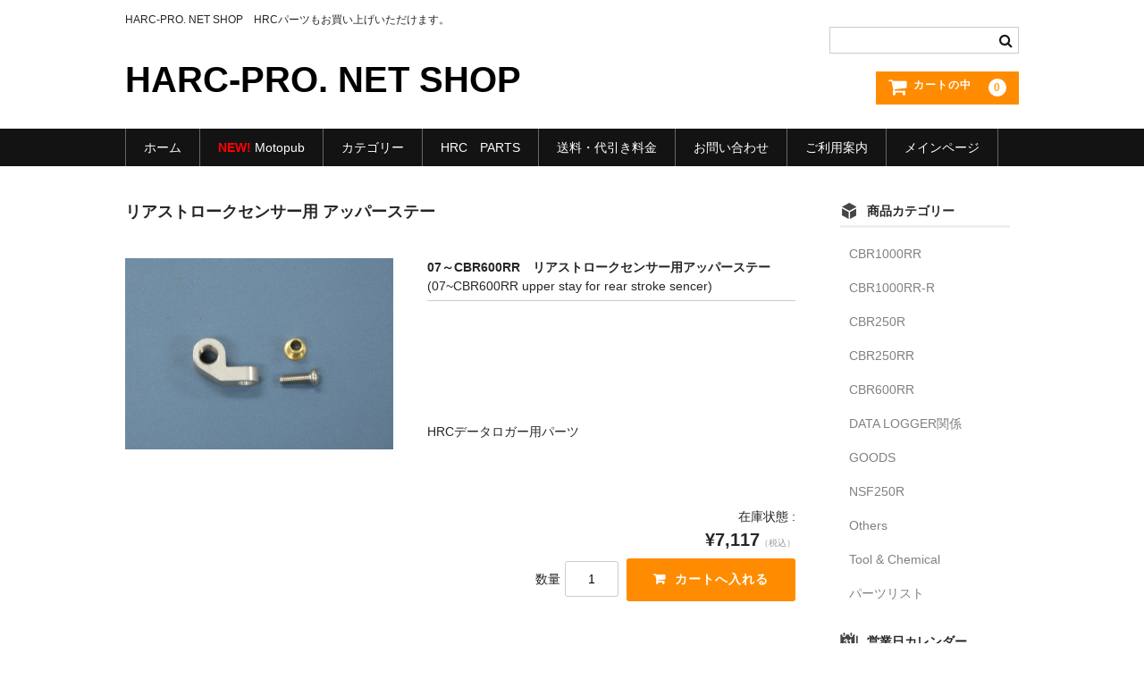

--- FILE ---
content_type: text/html; charset=UTF-8
request_url: https://harc-pro.com/shop/2011/07/23/09ssr-up/
body_size: 47876
content:
<!DOCTYPE html>
<html dir="ltr" lang="ja" prefix="og: https://ogp.me/ns#">

<head>
	<meta charset="UTF-8" />
	<meta name="viewport" content="width=device-width, user-scalable=no">
	<meta name="format-detection" content="telephone=no"/>

	<title>リアストロークセンサー用 アッパーステー | HARC-PRO. NET SHOP</title>

		<!-- All in One SEO 4.9.3 - aioseo.com -->
	<meta name="robots" content="max-image-preview:large" />
	<meta name="author" content="nagasaka@work-up.net"/>
	<link rel="canonical" href="https://harc-pro.com/shop/2011/07/23/09ssr-up/" />
	<meta name="generator" content="All in One SEO (AIOSEO) 4.9.3" />
		<meta property="og:locale" content="ja_JP" />
		<meta property="og:site_name" content="HARC-PRO.  NET SHOP | HARC-PRO. NET SHOP　HRCパーツもお買い上げいただけます。" />
		<meta property="og:type" content="article" />
		<meta property="og:title" content="リアストロークセンサー用 アッパーステー | HARC-PRO. NET SHOP" />
		<meta property="og:url" content="https://harc-pro.com/shop/2011/07/23/09ssr-up/" />
		<meta property="article:published_time" content="2011-07-23T12:12:50+00:00" />
		<meta property="article:modified_time" content="2021-07-14T02:55:05+00:00" />
		<meta name="twitter:card" content="summary" />
		<meta name="twitter:title" content="リアストロークセンサー用 アッパーステー | HARC-PRO. NET SHOP" />
		<script type="application/ld+json" class="aioseo-schema">
			{"@context":"https:\/\/schema.org","@graph":[{"@type":"Article","@id":"https:\/\/harc-pro.com\/shop\/2011\/07\/23\/09ssr-up\/#article","name":"\u30ea\u30a2\u30b9\u30c8\u30ed\u30fc\u30af\u30bb\u30f3\u30b5\u30fc\u7528 \u30a2\u30c3\u30d1\u30fc\u30b9\u30c6\u30fc | HARC-PRO. NET SHOP","headline":"\u30ea\u30a2\u30b9\u30c8\u30ed\u30fc\u30af\u30bb\u30f3\u30b5\u30fc\u7528 \u30a2\u30c3\u30d1\u30fc\u30b9\u30c6\u30fc","author":{"@id":"https:\/\/harc-pro.com\/shop\/author\/nagasakawork-up-net\/#author"},"publisher":{"@id":"https:\/\/harc-pro.com\/shop\/#organization"},"datePublished":"2011-07-23T12:12:50+09:00","dateModified":"2021-07-14T11:55:05+09:00","inLanguage":"ja","mainEntityOfPage":{"@id":"https:\/\/harc-pro.com\/shop\/2011\/07\/23\/09ssr-up\/#webpage"},"isPartOf":{"@id":"https:\/\/harc-pro.com\/shop\/2011\/07\/23\/09ssr-up\/#webpage"},"articleSection":"CBR600RR, DATA LOGGER\u95a2\u4fc2, \u5546\u54c1, \u5546\u54c1\u30b8\u30e3\u30f3\u30eb"},{"@type":"BreadcrumbList","@id":"https:\/\/harc-pro.com\/shop\/2011\/07\/23\/09ssr-up\/#breadcrumblist","itemListElement":[{"@type":"ListItem","@id":"https:\/\/harc-pro.com\/shop#listItem","position":1,"name":"\u30db\u30fc\u30e0","item":"https:\/\/harc-pro.com\/shop","nextItem":{"@type":"ListItem","@id":"https:\/\/harc-pro.com\/shop\/category\/item\/#listItem","name":"\u5546\u54c1"}},{"@type":"ListItem","@id":"https:\/\/harc-pro.com\/shop\/category\/item\/#listItem","position":2,"name":"\u5546\u54c1","item":"https:\/\/harc-pro.com\/shop\/category\/item\/","nextItem":{"@type":"ListItem","@id":"https:\/\/harc-pro.com\/shop\/category\/item\/itemgenre\/#listItem","name":"\u5546\u54c1\u30b8\u30e3\u30f3\u30eb"},"previousItem":{"@type":"ListItem","@id":"https:\/\/harc-pro.com\/shop#listItem","name":"\u30db\u30fc\u30e0"}},{"@type":"ListItem","@id":"https:\/\/harc-pro.com\/shop\/category\/item\/itemgenre\/#listItem","position":3,"name":"\u5546\u54c1\u30b8\u30e3\u30f3\u30eb","item":"https:\/\/harc-pro.com\/shop\/category\/item\/itemgenre\/","nextItem":{"@type":"ListItem","@id":"https:\/\/harc-pro.com\/shop\/category\/item\/itemgenre\/cbr600rr\/#listItem","name":"CBR600RR"},"previousItem":{"@type":"ListItem","@id":"https:\/\/harc-pro.com\/shop\/category\/item\/#listItem","name":"\u5546\u54c1"}},{"@type":"ListItem","@id":"https:\/\/harc-pro.com\/shop\/category\/item\/itemgenre\/cbr600rr\/#listItem","position":4,"name":"CBR600RR","item":"https:\/\/harc-pro.com\/shop\/category\/item\/itemgenre\/cbr600rr\/","nextItem":{"@type":"ListItem","@id":"https:\/\/harc-pro.com\/shop\/2011\/07\/23\/09ssr-up\/#listItem","name":"\u30ea\u30a2\u30b9\u30c8\u30ed\u30fc\u30af\u30bb\u30f3\u30b5\u30fc\u7528 \u30a2\u30c3\u30d1\u30fc\u30b9\u30c6\u30fc"},"previousItem":{"@type":"ListItem","@id":"https:\/\/harc-pro.com\/shop\/category\/item\/itemgenre\/#listItem","name":"\u5546\u54c1\u30b8\u30e3\u30f3\u30eb"}},{"@type":"ListItem","@id":"https:\/\/harc-pro.com\/shop\/2011\/07\/23\/09ssr-up\/#listItem","position":5,"name":"\u30ea\u30a2\u30b9\u30c8\u30ed\u30fc\u30af\u30bb\u30f3\u30b5\u30fc\u7528 \u30a2\u30c3\u30d1\u30fc\u30b9\u30c6\u30fc","previousItem":{"@type":"ListItem","@id":"https:\/\/harc-pro.com\/shop\/category\/item\/itemgenre\/cbr600rr\/#listItem","name":"CBR600RR"}}]},{"@type":"Organization","@id":"https:\/\/harc-pro.com\/shop\/#organization","name":"HARC-PRO.  NET SHOP","description":"HARC-PRO. NET SHOP\u3000HRC\u30d1\u30fc\u30c4\u3082\u304a\u8cb7\u3044\u4e0a\u3052\u3044\u305f\u3060\u3051\u307e\u3059\u3002","url":"https:\/\/harc-pro.com\/shop\/"},{"@type":"Person","@id":"https:\/\/harc-pro.com\/shop\/author\/nagasakawork-up-net\/#author","url":"https:\/\/harc-pro.com\/shop\/author\/nagasakawork-up-net\/","name":"nagasaka@work-up.net","image":{"@type":"ImageObject","@id":"https:\/\/harc-pro.com\/shop\/2011\/07\/23\/09ssr-up\/#authorImage","url":"https:\/\/secure.gravatar.com\/avatar\/acd6d03b4ce945bf5cd59f70200420ca?s=96&d=mm&r=g","width":96,"height":96,"caption":"nagasaka@work-up.net"}},{"@type":"WebPage","@id":"https:\/\/harc-pro.com\/shop\/2011\/07\/23\/09ssr-up\/#webpage","url":"https:\/\/harc-pro.com\/shop\/2011\/07\/23\/09ssr-up\/","name":"\u30ea\u30a2\u30b9\u30c8\u30ed\u30fc\u30af\u30bb\u30f3\u30b5\u30fc\u7528 \u30a2\u30c3\u30d1\u30fc\u30b9\u30c6\u30fc | HARC-PRO. NET SHOP","inLanguage":"ja","isPartOf":{"@id":"https:\/\/harc-pro.com\/shop\/#website"},"breadcrumb":{"@id":"https:\/\/harc-pro.com\/shop\/2011\/07\/23\/09ssr-up\/#breadcrumblist"},"author":{"@id":"https:\/\/harc-pro.com\/shop\/author\/nagasakawork-up-net\/#author"},"creator":{"@id":"https:\/\/harc-pro.com\/shop\/author\/nagasakawork-up-net\/#author"},"datePublished":"2011-07-23T12:12:50+09:00","dateModified":"2021-07-14T11:55:05+09:00"},{"@type":"WebSite","@id":"https:\/\/harc-pro.com\/shop\/#website","url":"https:\/\/harc-pro.com\/shop\/","name":"HARC-PRO.  NET SHOP","description":"HARC-PRO. NET SHOP\u3000HRC\u30d1\u30fc\u30c4\u3082\u304a\u8cb7\u3044\u4e0a\u3052\u3044\u305f\u3060\u3051\u307e\u3059\u3002","inLanguage":"ja","publisher":{"@id":"https:\/\/harc-pro.com\/shop\/#organization"}}]}
		</script>
		<!-- All in One SEO -->

<link rel='dns-prefetch' href='//s.w.org' />
<link rel="alternate" type="application/rss+xml" title="HARC-PRO.  NET SHOP &raquo; リアストロークセンサー用 アッパーステー のコメントのフィード" href="https://harc-pro.com/shop/2011/07/23/09ssr-up/feed/" />
<script type="text/javascript">
window._wpemojiSettings = {"baseUrl":"https:\/\/s.w.org\/images\/core\/emoji\/14.0.0\/72x72\/","ext":".png","svgUrl":"https:\/\/s.w.org\/images\/core\/emoji\/14.0.0\/svg\/","svgExt":".svg","source":{"concatemoji":"https:\/\/harc-pro.com\/shop\/wp-includes\/js\/wp-emoji-release.min.js?ver=6.0.11"}};
/*! This file is auto-generated */
!function(e,a,t){var n,r,o,i=a.createElement("canvas"),p=i.getContext&&i.getContext("2d");function s(e,t){var a=String.fromCharCode,e=(p.clearRect(0,0,i.width,i.height),p.fillText(a.apply(this,e),0,0),i.toDataURL());return p.clearRect(0,0,i.width,i.height),p.fillText(a.apply(this,t),0,0),e===i.toDataURL()}function c(e){var t=a.createElement("script");t.src=e,t.defer=t.type="text/javascript",a.getElementsByTagName("head")[0].appendChild(t)}for(o=Array("flag","emoji"),t.supports={everything:!0,everythingExceptFlag:!0},r=0;r<o.length;r++)t.supports[o[r]]=function(e){if(!p||!p.fillText)return!1;switch(p.textBaseline="top",p.font="600 32px Arial",e){case"flag":return s([127987,65039,8205,9895,65039],[127987,65039,8203,9895,65039])?!1:!s([55356,56826,55356,56819],[55356,56826,8203,55356,56819])&&!s([55356,57332,56128,56423,56128,56418,56128,56421,56128,56430,56128,56423,56128,56447],[55356,57332,8203,56128,56423,8203,56128,56418,8203,56128,56421,8203,56128,56430,8203,56128,56423,8203,56128,56447]);case"emoji":return!s([129777,127995,8205,129778,127999],[129777,127995,8203,129778,127999])}return!1}(o[r]),t.supports.everything=t.supports.everything&&t.supports[o[r]],"flag"!==o[r]&&(t.supports.everythingExceptFlag=t.supports.everythingExceptFlag&&t.supports[o[r]]);t.supports.everythingExceptFlag=t.supports.everythingExceptFlag&&!t.supports.flag,t.DOMReady=!1,t.readyCallback=function(){t.DOMReady=!0},t.supports.everything||(n=function(){t.readyCallback()},a.addEventListener?(a.addEventListener("DOMContentLoaded",n,!1),e.addEventListener("load",n,!1)):(e.attachEvent("onload",n),a.attachEvent("onreadystatechange",function(){"complete"===a.readyState&&t.readyCallback()})),(e=t.source||{}).concatemoji?c(e.concatemoji):e.wpemoji&&e.twemoji&&(c(e.twemoji),c(e.wpemoji)))}(window,document,window._wpemojiSettings);
</script>
<style type="text/css">
img.wp-smiley,
img.emoji {
	display: inline !important;
	border: none !important;
	box-shadow: none !important;
	height: 1em !important;
	width: 1em !important;
	margin: 0 0.07em !important;
	vertical-align: -0.1em !important;
	background: none !important;
	padding: 0 !important;
}
</style>
	<link rel='stylesheet' id='wp-block-library-css'  href='https://harc-pro.com/shop/wp-includes/css/dist/block-library/style.min.css?ver=6.0.11' type='text/css' media='all' />
<link rel='stylesheet' id='aioseo/css/src/vue/standalone/blocks/table-of-contents/global.scss-css'  href='https://harc-pro.com/shop/wp-content/plugins/all-in-one-seo-pack/dist/Lite/assets/css/table-of-contents/global.e90f6d47.css?ver=4.9.3' type='text/css' media='all' />
<style id='global-styles-inline-css' type='text/css'>
body{--wp--preset--color--black: #000000;--wp--preset--color--cyan-bluish-gray: #abb8c3;--wp--preset--color--white: #ffffff;--wp--preset--color--pale-pink: #f78da7;--wp--preset--color--vivid-red: #cf2e2e;--wp--preset--color--luminous-vivid-orange: #ff6900;--wp--preset--color--luminous-vivid-amber: #fcb900;--wp--preset--color--light-green-cyan: #7bdcb5;--wp--preset--color--vivid-green-cyan: #00d084;--wp--preset--color--pale-cyan-blue: #8ed1fc;--wp--preset--color--vivid-cyan-blue: #0693e3;--wp--preset--color--vivid-purple: #9b51e0;--wp--preset--gradient--vivid-cyan-blue-to-vivid-purple: linear-gradient(135deg,rgba(6,147,227,1) 0%,rgb(155,81,224) 100%);--wp--preset--gradient--light-green-cyan-to-vivid-green-cyan: linear-gradient(135deg,rgb(122,220,180) 0%,rgb(0,208,130) 100%);--wp--preset--gradient--luminous-vivid-amber-to-luminous-vivid-orange: linear-gradient(135deg,rgba(252,185,0,1) 0%,rgba(255,105,0,1) 100%);--wp--preset--gradient--luminous-vivid-orange-to-vivid-red: linear-gradient(135deg,rgba(255,105,0,1) 0%,rgb(207,46,46) 100%);--wp--preset--gradient--very-light-gray-to-cyan-bluish-gray: linear-gradient(135deg,rgb(238,238,238) 0%,rgb(169,184,195) 100%);--wp--preset--gradient--cool-to-warm-spectrum: linear-gradient(135deg,rgb(74,234,220) 0%,rgb(151,120,209) 20%,rgb(207,42,186) 40%,rgb(238,44,130) 60%,rgb(251,105,98) 80%,rgb(254,248,76) 100%);--wp--preset--gradient--blush-light-purple: linear-gradient(135deg,rgb(255,206,236) 0%,rgb(152,150,240) 100%);--wp--preset--gradient--blush-bordeaux: linear-gradient(135deg,rgb(254,205,165) 0%,rgb(254,45,45) 50%,rgb(107,0,62) 100%);--wp--preset--gradient--luminous-dusk: linear-gradient(135deg,rgb(255,203,112) 0%,rgb(199,81,192) 50%,rgb(65,88,208) 100%);--wp--preset--gradient--pale-ocean: linear-gradient(135deg,rgb(255,245,203) 0%,rgb(182,227,212) 50%,rgb(51,167,181) 100%);--wp--preset--gradient--electric-grass: linear-gradient(135deg,rgb(202,248,128) 0%,rgb(113,206,126) 100%);--wp--preset--gradient--midnight: linear-gradient(135deg,rgb(2,3,129) 0%,rgb(40,116,252) 100%);--wp--preset--duotone--dark-grayscale: url('#wp-duotone-dark-grayscale');--wp--preset--duotone--grayscale: url('#wp-duotone-grayscale');--wp--preset--duotone--purple-yellow: url('#wp-duotone-purple-yellow');--wp--preset--duotone--blue-red: url('#wp-duotone-blue-red');--wp--preset--duotone--midnight: url('#wp-duotone-midnight');--wp--preset--duotone--magenta-yellow: url('#wp-duotone-magenta-yellow');--wp--preset--duotone--purple-green: url('#wp-duotone-purple-green');--wp--preset--duotone--blue-orange: url('#wp-duotone-blue-orange');--wp--preset--font-size--small: 13px;--wp--preset--font-size--medium: 20px;--wp--preset--font-size--large: 36px;--wp--preset--font-size--x-large: 42px;}.has-black-color{color: var(--wp--preset--color--black) !important;}.has-cyan-bluish-gray-color{color: var(--wp--preset--color--cyan-bluish-gray) !important;}.has-white-color{color: var(--wp--preset--color--white) !important;}.has-pale-pink-color{color: var(--wp--preset--color--pale-pink) !important;}.has-vivid-red-color{color: var(--wp--preset--color--vivid-red) !important;}.has-luminous-vivid-orange-color{color: var(--wp--preset--color--luminous-vivid-orange) !important;}.has-luminous-vivid-amber-color{color: var(--wp--preset--color--luminous-vivid-amber) !important;}.has-light-green-cyan-color{color: var(--wp--preset--color--light-green-cyan) !important;}.has-vivid-green-cyan-color{color: var(--wp--preset--color--vivid-green-cyan) !important;}.has-pale-cyan-blue-color{color: var(--wp--preset--color--pale-cyan-blue) !important;}.has-vivid-cyan-blue-color{color: var(--wp--preset--color--vivid-cyan-blue) !important;}.has-vivid-purple-color{color: var(--wp--preset--color--vivid-purple) !important;}.has-black-background-color{background-color: var(--wp--preset--color--black) !important;}.has-cyan-bluish-gray-background-color{background-color: var(--wp--preset--color--cyan-bluish-gray) !important;}.has-white-background-color{background-color: var(--wp--preset--color--white) !important;}.has-pale-pink-background-color{background-color: var(--wp--preset--color--pale-pink) !important;}.has-vivid-red-background-color{background-color: var(--wp--preset--color--vivid-red) !important;}.has-luminous-vivid-orange-background-color{background-color: var(--wp--preset--color--luminous-vivid-orange) !important;}.has-luminous-vivid-amber-background-color{background-color: var(--wp--preset--color--luminous-vivid-amber) !important;}.has-light-green-cyan-background-color{background-color: var(--wp--preset--color--light-green-cyan) !important;}.has-vivid-green-cyan-background-color{background-color: var(--wp--preset--color--vivid-green-cyan) !important;}.has-pale-cyan-blue-background-color{background-color: var(--wp--preset--color--pale-cyan-blue) !important;}.has-vivid-cyan-blue-background-color{background-color: var(--wp--preset--color--vivid-cyan-blue) !important;}.has-vivid-purple-background-color{background-color: var(--wp--preset--color--vivid-purple) !important;}.has-black-border-color{border-color: var(--wp--preset--color--black) !important;}.has-cyan-bluish-gray-border-color{border-color: var(--wp--preset--color--cyan-bluish-gray) !important;}.has-white-border-color{border-color: var(--wp--preset--color--white) !important;}.has-pale-pink-border-color{border-color: var(--wp--preset--color--pale-pink) !important;}.has-vivid-red-border-color{border-color: var(--wp--preset--color--vivid-red) !important;}.has-luminous-vivid-orange-border-color{border-color: var(--wp--preset--color--luminous-vivid-orange) !important;}.has-luminous-vivid-amber-border-color{border-color: var(--wp--preset--color--luminous-vivid-amber) !important;}.has-light-green-cyan-border-color{border-color: var(--wp--preset--color--light-green-cyan) !important;}.has-vivid-green-cyan-border-color{border-color: var(--wp--preset--color--vivid-green-cyan) !important;}.has-pale-cyan-blue-border-color{border-color: var(--wp--preset--color--pale-cyan-blue) !important;}.has-vivid-cyan-blue-border-color{border-color: var(--wp--preset--color--vivid-cyan-blue) !important;}.has-vivid-purple-border-color{border-color: var(--wp--preset--color--vivid-purple) !important;}.has-vivid-cyan-blue-to-vivid-purple-gradient-background{background: var(--wp--preset--gradient--vivid-cyan-blue-to-vivid-purple) !important;}.has-light-green-cyan-to-vivid-green-cyan-gradient-background{background: var(--wp--preset--gradient--light-green-cyan-to-vivid-green-cyan) !important;}.has-luminous-vivid-amber-to-luminous-vivid-orange-gradient-background{background: var(--wp--preset--gradient--luminous-vivid-amber-to-luminous-vivid-orange) !important;}.has-luminous-vivid-orange-to-vivid-red-gradient-background{background: var(--wp--preset--gradient--luminous-vivid-orange-to-vivid-red) !important;}.has-very-light-gray-to-cyan-bluish-gray-gradient-background{background: var(--wp--preset--gradient--very-light-gray-to-cyan-bluish-gray) !important;}.has-cool-to-warm-spectrum-gradient-background{background: var(--wp--preset--gradient--cool-to-warm-spectrum) !important;}.has-blush-light-purple-gradient-background{background: var(--wp--preset--gradient--blush-light-purple) !important;}.has-blush-bordeaux-gradient-background{background: var(--wp--preset--gradient--blush-bordeaux) !important;}.has-luminous-dusk-gradient-background{background: var(--wp--preset--gradient--luminous-dusk) !important;}.has-pale-ocean-gradient-background{background: var(--wp--preset--gradient--pale-ocean) !important;}.has-electric-grass-gradient-background{background: var(--wp--preset--gradient--electric-grass) !important;}.has-midnight-gradient-background{background: var(--wp--preset--gradient--midnight) !important;}.has-small-font-size{font-size: var(--wp--preset--font-size--small) !important;}.has-medium-font-size{font-size: var(--wp--preset--font-size--medium) !important;}.has-large-font-size{font-size: var(--wp--preset--font-size--large) !important;}.has-x-large-font-size{font-size: var(--wp--preset--font-size--x-large) !important;}
</style>
<link rel='stylesheet' id='advanced-floating-content-css'  href='https://harc-pro.com/shop/wp-content/plugins/advanced-floating-content/public/css/advanced-floating-content-public.css?ver=3.6.7' type='text/css' media='all' />
<link rel='stylesheet' id='advanced-floating-content-animate-css'  href='https://harc-pro.com/shop/wp-content/plugins/advanced-floating-content/public/css/animate.css?ver=3.6.7' type='text/css' media='all' />
<link rel='stylesheet' id='contact-form-7-css'  href='https://harc-pro.com/shop/wp-content/plugins/contact-form-7/includes/css/styles.css?ver=5.7.7' type='text/css' media='all' />
<link rel='stylesheet' id='wc-basic-style-css'  href='https://harc-pro.com/shop/wp-content/themes/welcart_basic/style.css?ver=1.0' type='text/css' media='all' />
<link rel='stylesheet' id='font-awesome-css'  href='https://harc-pro.com/shop/wp-content/themes/welcart_basic/font-awesome/font-awesome.min.css?ver=1.0' type='text/css' media='all' />
<link rel='stylesheet' id='luminous-basic-css-css'  href='https://harc-pro.com/shop/wp-content/themes/welcart_basic/css/luminous-basic.css?ver=1.0' type='text/css' media='all' />
<link rel='stylesheet' id='usces_default_css-css'  href='https://harc-pro.com/shop/wp-content/plugins/usc-e-shop/css/usces_default.css?ver=2.8.23.2309251' type='text/css' media='all' />
<link rel='stylesheet' id='dashicons-css'  href='https://harc-pro.com/shop/wp-includes/css/dashicons.min.css?ver=6.0.11' type='text/css' media='all' />
<link rel='stylesheet' id='theme_cart_css-css'  href='https://harc-pro.com/shop/wp-content/themes/welcart_basic/usces_cart.css?ver=2.8.23.2309251' type='text/css' media='all' />
<script type='text/javascript' src='https://harc-pro.com/shop/wp-includes/js/jquery/jquery.min.js?ver=3.6.0' id='jquery-core-js'></script>
<script type='text/javascript' src='https://harc-pro.com/shop/wp-includes/js/jquery/jquery-migrate.min.js?ver=3.3.2' id='jquery-migrate-js'></script>
<script type='text/javascript' src='https://harc-pro.com/shop/wp-content/plugins/advanced-floating-content/public/js/advanced-floating-content-public.js?ver=3.6.7' id='advanced-floating-content-js'></script>
<script type='text/javascript' src='https://harc-pro.com/shop/wp-content/plugins/advanced-floating-content/public/js/jquery.cookie.min.js?ver=3.6.7' id='advanced-floating-contentcookies-js'></script>
<script type='text/javascript' src='https://harc-pro.com/shop/wp-content/themes/welcart_basic/js/front-customized.js?ver=1.0' id='wc-basic-js-js'></script>
<link rel="https://api.w.org/" href="https://harc-pro.com/shop/wp-json/" /><link rel="alternate" type="application/json" href="https://harc-pro.com/shop/wp-json/wp/v2/posts/441" /><link rel="EditURI" type="application/rsd+xml" title="RSD" href="https://harc-pro.com/shop/xmlrpc.php?rsd" />
<link rel="wlwmanifest" type="application/wlwmanifest+xml" href="https://harc-pro.com/shop/wp-includes/wlwmanifest.xml" /> 
<meta name="generator" content="WordPress 6.0.11" />
<link rel='shortlink' href='https://harc-pro.com/shop/?p=441' />
<link rel="alternate" type="application/json+oembed" href="https://harc-pro.com/shop/wp-json/oembed/1.0/embed?url=https%3A%2F%2Fharc-pro.com%2Fshop%2F2011%2F07%2F23%2F09ssr-up%2F" />
<link rel="alternate" type="text/xml+oembed" href="https://harc-pro.com/shop/wp-json/oembed/1.0/embed?url=https%3A%2F%2Fharc-pro.com%2Fshop%2F2011%2F07%2F23%2F09ssr-up%2F&#038;format=xml" />

<meta property="og:title" content="07～CBR600RR　リアストロークセンサー用アッパーステー">
<meta property="og:type" content="product">
<meta property="og:description" content="リアストロークセンサー用 アッパーステー">
<meta property="og:url" content="https://harc-pro.com/shop/2011/07/23/09ssr-up/">
<meta property="og:image" content="https://harc-pro.com/shop/files/2011/12/5093d366b26ef957cf743438b4145d09-150x150.jpg">
<meta property="og:site_name" content="HARC-PRO.  NET SHOP"></head>

<body class="post-template-default single single-post postid-441 single-format-standard">

	<svg xmlns="http://www.w3.org/2000/svg" viewBox="0 0 0 0" width="0" height="0" focusable="false" role="none" style="visibility: hidden; position: absolute; left: -9999px; overflow: hidden;" ><defs><filter id="wp-duotone-dark-grayscale"><feColorMatrix color-interpolation-filters="sRGB" type="matrix" values=" .299 .587 .114 0 0 .299 .587 .114 0 0 .299 .587 .114 0 0 .299 .587 .114 0 0 " /><feComponentTransfer color-interpolation-filters="sRGB" ><feFuncR type="table" tableValues="0 0.49803921568627" /><feFuncG type="table" tableValues="0 0.49803921568627" /><feFuncB type="table" tableValues="0 0.49803921568627" /><feFuncA type="table" tableValues="1 1" /></feComponentTransfer><feComposite in2="SourceGraphic" operator="in" /></filter></defs></svg><svg xmlns="http://www.w3.org/2000/svg" viewBox="0 0 0 0" width="0" height="0" focusable="false" role="none" style="visibility: hidden; position: absolute; left: -9999px; overflow: hidden;" ><defs><filter id="wp-duotone-grayscale"><feColorMatrix color-interpolation-filters="sRGB" type="matrix" values=" .299 .587 .114 0 0 .299 .587 .114 0 0 .299 .587 .114 0 0 .299 .587 .114 0 0 " /><feComponentTransfer color-interpolation-filters="sRGB" ><feFuncR type="table" tableValues="0 1" /><feFuncG type="table" tableValues="0 1" /><feFuncB type="table" tableValues="0 1" /><feFuncA type="table" tableValues="1 1" /></feComponentTransfer><feComposite in2="SourceGraphic" operator="in" /></filter></defs></svg><svg xmlns="http://www.w3.org/2000/svg" viewBox="0 0 0 0" width="0" height="0" focusable="false" role="none" style="visibility: hidden; position: absolute; left: -9999px; overflow: hidden;" ><defs><filter id="wp-duotone-purple-yellow"><feColorMatrix color-interpolation-filters="sRGB" type="matrix" values=" .299 .587 .114 0 0 .299 .587 .114 0 0 .299 .587 .114 0 0 .299 .587 .114 0 0 " /><feComponentTransfer color-interpolation-filters="sRGB" ><feFuncR type="table" tableValues="0.54901960784314 0.98823529411765" /><feFuncG type="table" tableValues="0 1" /><feFuncB type="table" tableValues="0.71764705882353 0.25490196078431" /><feFuncA type="table" tableValues="1 1" /></feComponentTransfer><feComposite in2="SourceGraphic" operator="in" /></filter></defs></svg><svg xmlns="http://www.w3.org/2000/svg" viewBox="0 0 0 0" width="0" height="0" focusable="false" role="none" style="visibility: hidden; position: absolute; left: -9999px; overflow: hidden;" ><defs><filter id="wp-duotone-blue-red"><feColorMatrix color-interpolation-filters="sRGB" type="matrix" values=" .299 .587 .114 0 0 .299 .587 .114 0 0 .299 .587 .114 0 0 .299 .587 .114 0 0 " /><feComponentTransfer color-interpolation-filters="sRGB" ><feFuncR type="table" tableValues="0 1" /><feFuncG type="table" tableValues="0 0.27843137254902" /><feFuncB type="table" tableValues="0.5921568627451 0.27843137254902" /><feFuncA type="table" tableValues="1 1" /></feComponentTransfer><feComposite in2="SourceGraphic" operator="in" /></filter></defs></svg><svg xmlns="http://www.w3.org/2000/svg" viewBox="0 0 0 0" width="0" height="0" focusable="false" role="none" style="visibility: hidden; position: absolute; left: -9999px; overflow: hidden;" ><defs><filter id="wp-duotone-midnight"><feColorMatrix color-interpolation-filters="sRGB" type="matrix" values=" .299 .587 .114 0 0 .299 .587 .114 0 0 .299 .587 .114 0 0 .299 .587 .114 0 0 " /><feComponentTransfer color-interpolation-filters="sRGB" ><feFuncR type="table" tableValues="0 0" /><feFuncG type="table" tableValues="0 0.64705882352941" /><feFuncB type="table" tableValues="0 1" /><feFuncA type="table" tableValues="1 1" /></feComponentTransfer><feComposite in2="SourceGraphic" operator="in" /></filter></defs></svg><svg xmlns="http://www.w3.org/2000/svg" viewBox="0 0 0 0" width="0" height="0" focusable="false" role="none" style="visibility: hidden; position: absolute; left: -9999px; overflow: hidden;" ><defs><filter id="wp-duotone-magenta-yellow"><feColorMatrix color-interpolation-filters="sRGB" type="matrix" values=" .299 .587 .114 0 0 .299 .587 .114 0 0 .299 .587 .114 0 0 .299 .587 .114 0 0 " /><feComponentTransfer color-interpolation-filters="sRGB" ><feFuncR type="table" tableValues="0.78039215686275 1" /><feFuncG type="table" tableValues="0 0.94901960784314" /><feFuncB type="table" tableValues="0.35294117647059 0.47058823529412" /><feFuncA type="table" tableValues="1 1" /></feComponentTransfer><feComposite in2="SourceGraphic" operator="in" /></filter></defs></svg><svg xmlns="http://www.w3.org/2000/svg" viewBox="0 0 0 0" width="0" height="0" focusable="false" role="none" style="visibility: hidden; position: absolute; left: -9999px; overflow: hidden;" ><defs><filter id="wp-duotone-purple-green"><feColorMatrix color-interpolation-filters="sRGB" type="matrix" values=" .299 .587 .114 0 0 .299 .587 .114 0 0 .299 .587 .114 0 0 .299 .587 .114 0 0 " /><feComponentTransfer color-interpolation-filters="sRGB" ><feFuncR type="table" tableValues="0.65098039215686 0.40392156862745" /><feFuncG type="table" tableValues="0 1" /><feFuncB type="table" tableValues="0.44705882352941 0.4" /><feFuncA type="table" tableValues="1 1" /></feComponentTransfer><feComposite in2="SourceGraphic" operator="in" /></filter></defs></svg><svg xmlns="http://www.w3.org/2000/svg" viewBox="0 0 0 0" width="0" height="0" focusable="false" role="none" style="visibility: hidden; position: absolute; left: -9999px; overflow: hidden;" ><defs><filter id="wp-duotone-blue-orange"><feColorMatrix color-interpolation-filters="sRGB" type="matrix" values=" .299 .587 .114 0 0 .299 .587 .114 0 0 .299 .587 .114 0 0 .299 .587 .114 0 0 " /><feComponentTransfer color-interpolation-filters="sRGB" ><feFuncR type="table" tableValues="0.098039215686275 1" /><feFuncG type="table" tableValues="0 0.66274509803922" /><feFuncB type="table" tableValues="0.84705882352941 0.41960784313725" /><feFuncA type="table" tableValues="1 1" /></feComponentTransfer><feComposite in2="SourceGraphic" operator="in" /></filter></defs></svg>
	<header id="masthead" class="site-header" role="banner">

		<div class="inner cf">

			<p class="site-description">HARC-PRO. NET SHOP　HRCパーツもお買い上げいただけます。</p>
						<div class="site-title"><a href="https://harc-pro.com/shop/" title="HARC-PRO.  NET SHOP" rel="home">HARC-PRO.  NET SHOP</a></div>

						
			<div class="snav cf">

				<div class="search-box">
					<i class="fa fa-search"></i>
					<form role="search" method="get" action="https://harc-pro.com/shop/" >
		<div class="s-box">
			<input type="text" value="" name="s" id="head-s-text" class="search-text" />
			<input type="submit" id="head-s-submit" class="searchsubmit" value="&#xf002;" />
		</div>
    </form>				
				</div>

				
				<div class="incart-btn">
					<a href="https://harc-pro.com/shop/usces-cart/"><i class="fa fa-shopping-cart"><span>カートの中</span></i>
																<span class="total-quant">0</span></a>
				</div>
			</div><!-- .snav -->

			
		</div><!-- .inner -->

		
		<nav id="site-navigation" class="main-navigation" role="navigation">
			<label for="panel"><span></span></label>
			<input type="checkbox" id="panel" class="on-off" />
			<div class="nav-menu-open"><ul id="menu-%e3%83%8d%e3%83%83%e3%83%88%e3%82%b7%e3%83%a7%e3%83%83%e3%83%971" class="header-nav-container cf"><li id="menu-item-8663" class="menu-item menu-item-type-custom menu-item-object-custom menu-item-home menu-item-8663"><a href="https://harc-pro.com/shop/">ホーム</a></li>
<li id="menu-item-10563" class="menu-item menu-item-type-post_type menu-item-object-page menu-item-10563"><a href="https://harc-pro.com/shop/new-motopub/"><font color="#ff0000"><strong>NEW!</font> </strong>Motopub</a></li>
<li id="menu-item-8655" class="menu-item menu-item-type-post_type menu-item-object-page menu-item-has-children menu-item-8655"><a href="https://harc-pro.com/shop/%e3%82%ab%e3%83%86%e3%82%b4%e3%83%aa%e3%83%bc/">カテゴリー</a>
<ul class="sub-menu">
	<li id="menu-item-8648" class="menu-item menu-item-type-taxonomy menu-item-object-category menu-item-8648"><a href="https://harc-pro.com/shop/category/item/itemgenre/cbr1000rr-r/">CBR1000RR-R</a></li>
	<li id="menu-item-8647" class="menu-item menu-item-type-taxonomy menu-item-object-category menu-item-8647"><a href="https://harc-pro.com/shop/category/item/itemgenre/cbr1000rr/">CBR1000RR</a></li>
	<li id="menu-item-8649" class="menu-item menu-item-type-taxonomy menu-item-object-category menu-item-8649"><a href="https://harc-pro.com/shop/category/item/itemgenre/cbr250r/">CBR250R</a></li>
	<li id="menu-item-8650" class="menu-item menu-item-type-taxonomy menu-item-object-category menu-item-8650"><a href="https://harc-pro.com/shop/category/item/itemgenre/cbr250rr/">CBR250RR</a></li>
	<li id="menu-item-8651" class="menu-item menu-item-type-taxonomy menu-item-object-category current-post-ancestor current-menu-parent current-post-parent menu-item-8651"><a href="https://harc-pro.com/shop/category/item/itemgenre/cbr600rr/">CBR600RR</a></li>
	<li id="menu-item-8657" class="menu-item menu-item-type-taxonomy menu-item-object-category menu-item-8657"><a href="https://harc-pro.com/shop/category/item/itemgenre/nsf250r/">NSF250R</a></li>
	<li id="menu-item-8652" class="menu-item menu-item-type-taxonomy menu-item-object-category current-post-ancestor current-menu-parent current-post-parent menu-item-8652"><a href="https://harc-pro.com/shop/category/item/itemgenre/data-logger%e9%96%a2%e4%bf%82/">DATA LOGGER関係</a></li>
	<li id="menu-item-8656" class="menu-item menu-item-type-taxonomy menu-item-object-category menu-item-8656"><a href="https://harc-pro.com/shop/category/item/itemgenre/goods/">GOODS</a></li>
	<li id="menu-item-8658" class="menu-item menu-item-type-taxonomy menu-item-object-category menu-item-8658"><a href="https://harc-pro.com/shop/category/item/itemgenre/others/">Others</a></li>
	<li id="menu-item-8659" class="menu-item menu-item-type-taxonomy menu-item-object-category menu-item-8659"><a href="https://harc-pro.com/shop/category/item/itemgenre/tool-chemical/">Tool &amp; Chemical</a></li>
	<li id="menu-item-8660" class="menu-item menu-item-type-taxonomy menu-item-object-category menu-item-8660"><a href="https://harc-pro.com/shop/category/item/itemgenre/partslist/">パーツリスト</a></li>
</ul>
</li>
<li id="menu-item-8635" class="menu-item menu-item-type-post_type menu-item-object-page menu-item-has-children menu-item-8635"><a href="https://harc-pro.com/shop/hrc%e3%80%80parts/">HRC　PARTS</a>
<ul class="sub-menu">
	<li id="menu-item-8638" class="menu-item menu-item-type-post_type menu-item-object-page menu-item-8638"><a href="https://harc-pro.com/shop/hrc%e3%80%80parts/nsf250r%e3%80%80parts/">NSF250R　PARTS</a></li>
</ul>
</li>
<li id="menu-item-8644" class="menu-item menu-item-type-post_type menu-item-object-page menu-item-8644"><a href="https://harc-pro.com/shop/%e9%80%81%e6%96%99%e3%83%bb%e4%bb%a3%e9%87%91%e5%bc%95%e6%8f%9b%e6%89%8b%e6%95%b0%e6%96%99/">送料・代引き料金</a></li>
<li id="menu-item-8645" class="menu-item menu-item-type-post_type menu-item-object-page menu-item-8645"><a href="https://harc-pro.com/shop/%e3%81%8a%e5%95%8f%e3%81%84%e5%90%88%e3%82%8f%e3%81%9b/">お問い合わせ</a></li>
<li id="menu-item-8646" class="menu-item menu-item-type-post_type menu-item-object-page menu-item-home menu-item-8646"><a href="https://harc-pro.com/shop/%e3%81%94%e5%88%a9%e7%94%a8%e6%a1%88%e5%86%85/">ご利用案内</a></li>
<li id="menu-item-8664" class="menu-item menu-item-type-custom menu-item-object-custom menu-item-8664"><a href="https://harc-pro.com">メインページ</a></li>
</ul></div>		</nav><!-- #site-navigation -->

		
	</header><!-- #masthead -->

	
	
	<div id="main" class="wrapper two-column right-set">

<div id="primary" class="site-content">
	<div id="content" role="main">

	
		<article class="post-441 post type-post status-publish format-standard category-cbr600rr category-data-logger category-item category-itemgenre" id="post-441">

			<header class="item-header">
				<h1 class="item_page_title">リアストロークセンサー用 アッパーステー</h1>
			</header><!-- .item-header -->

			<div class="storycontent">

									
				<div id="itempage">

					<div id="img-box">

						<div class="itemimg">
							<a href="https://harc-pro.com/shop/files/2011/12/5093d366b26ef957cf743438b4145d09.jpg" ><img width="335" height="239" src="https://harc-pro.com/shop/files/2011/12/5093d366b26ef957cf743438b4145d09.jpg" class="attachment-335x335 size-335x335" alt="07~CBR600RR upper stay for rear stroke sencer" loading="lazy" srcset="https://harc-pro.com/shop/files/2011/12/5093d366b26ef957cf743438b4145d09.jpg 415w, https://harc-pro.com/shop/files/2011/12/5093d366b26ef957cf743438b4145d09-300x213.jpg 300w" sizes="(max-width: 335px) 100vw, 335px" /></a>
													</div>

						
					</div><!-- #img-box -->

					<div class="detail-box">
						<h2 class="item-name">07～CBR600RR　リアストロークセンサー用アッパーステー</h2>
						<div class="itemcode">(07~CBR600RR upper stay for rear stroke sencer)</div>
												<div class="item-description">
							<p>&nbsp;</p>
<p>&nbsp;</p>
<p>&nbsp;</p>
<p>HRCデータロガー用パーツ</p>
						</div>

											</div><!-- .detail-box -->

					<div class="item-info">

						
						<form action="https://harc-pro.com/shop/usces-cart/" method="post">

													<div class="skuform">
								
								
								
								<div class="field">
									<div class="zaikostatus">在庫状態 :  </div>

									
									<div class="field_price">
																			¥7,117<em class="tax">（税込）</em>									</div>
																	</div>

																<div class="c-box">
									<span class="quantity">数量<input name="quant[441][1]" type="text" id="quant[441][1]" class="skuquantity" value="1" onKeyDown="if (event.keyCode == 13) {return false;}" /></span>
									<span class="cart-button"><input name="zaikonum[441][1]" type="hidden" id="zaikonum[441][1]" value="" />
<input name="zaiko[441][1]" type="hidden" id="zaiko[441][1]" value="0" />
<input name="gptekiyo[441][1]" type="hidden" id="gptekiyo[441][1]" value="0" />
<input name="skuPrice[441][1]" type="hidden" id="skuPrice[441][1]" value="7117" />
<input name="inCart[441][1]" type="submit" id="inCart[441][1]" class="skubutton" value="&#xf07a;&nbsp;&nbsp;カートへ入れる" onclick="return uscesCart.intoCart( '441','1' )" /><input name="usces_referer" type="hidden" value="/shop/2011/07/23/09ssr-up/" />
</span>
								</div>
																<div class="error_message"></div>
							</div><!-- .skuform -->
						
													</form>
						
					</div><!-- .item-info -->

					
				</div><!-- #itemspage -->
			</div><!-- .storycontent -->

		</article>

	
	</div><!-- #content -->
</div><!-- #primary -->


<aside id="secondary" class="widget-area" role="complementary">


	<section id="welcart_category-3" class="widget widget_welcart_category"><h3 class="widget_title"><img src="https://harc-pro.com/shop/wp-content/themes/welcart_basic/images/category.png" alt="商品カテゴリー" />商品カテゴリー</h3>
		<ul class="ucart_widget_body">
			<li class="cat-item cat-item-10"><a href="https://harc-pro.com/shop/category/item/itemgenre/cbr1000rr/">CBR1000RR</a>
</li>
	<li class="cat-item cat-item-111"><a href="https://harc-pro.com/shop/category/item/itemgenre/cbr1000rr-r/">CBR1000RR-R</a>
</li>
	<li class="cat-item cat-item-74"><a href="https://harc-pro.com/shop/category/item/itemgenre/cbr250r/">CBR250R</a>
</li>
	<li class="cat-item cat-item-110"><a href="https://harc-pro.com/shop/category/item/itemgenre/cbr250rr/">CBR250RR</a>
</li>
	<li class="cat-item cat-item-9"><a href="https://harc-pro.com/shop/category/item/itemgenre/cbr600rr/">CBR600RR</a>
</li>
	<li class="cat-item cat-item-109"><a href="https://harc-pro.com/shop/category/item/itemgenre/data-logger%e9%96%a2%e4%bf%82/">DATA LOGGER関係</a>
</li>
	<li class="cat-item cat-item-108"><a href="https://harc-pro.com/shop/category/item/itemgenre/goods/">GOODS</a>
</li>
	<li class="cat-item cat-item-17"><a href="https://harc-pro.com/shop/category/item/itemgenre/nsf250r/">NSF250R</a>
</li>
	<li class="cat-item cat-item-13"><a href="https://harc-pro.com/shop/category/item/itemgenre/others/">Others</a>
</li>
	<li class="cat-item cat-item-14"><a href="https://harc-pro.com/shop/category/item/itemgenre/tool-chemical/">Tool &amp; Chemical</a>
</li>
	<li class="cat-item cat-item-107"><a href="https://harc-pro.com/shop/category/item/itemgenre/partslist/">パーツリスト</a>
</li>
		</ul>

		</section><section id="welcart_calendar-3" class="widget widget_welcart_calendar"><h3 class="widget_title"><img src="https://harc-pro.com/shop/wp-content/themes/welcart_basic/images/calendar.png" alt="営業日カレンダー" />営業日カレンダー</h3>
		<ul class="ucart_calendar_body ucart_widget_body"><li>
		<div class="this-month">
<table cellspacing="0" class="usces_calendar">
<caption>今月(2026年1月)</caption>
<thead>
	<tr>
		<th>日</th>
		<th>月</th>
		<th>火</th>
		<th>水</th>
		<th>木</th>
		<th>金</th>
		<th>土</th>
	</tr>
</thead>
<tbody>
	<tr>
			<td>&nbsp;</td>
					<td>&nbsp;</td>
					<td>&nbsp;</td>
					<td>&nbsp;</td>
					<td  class="businessday">1</td>
					<td  class="businessday">2</td>
					<td  class="businessday">3</td>
				</tr>
	<tr>
			<td  class="businessday">4</td>
					<td >5</td>
					<td >6</td>
					<td >7</td>
					<td >8</td>
					<td >9</td>
					<td  class="businessday">10</td>
				</tr>
	<tr>
			<td  class="businessday">11</td>
					<td >12</td>
					<td >13</td>
					<td >14</td>
					<td >15</td>
					<td >16</td>
					<td  class="businessday">17</td>
				</tr>
	<tr>
			<td  class="businessday">18</td>
					<td >19</td>
					<td >20</td>
					<td >21</td>
					<td >22</td>
					<td >23</td>
					<td  class="businessday businesstoday">24</td>
				</tr>
	<tr>
			<td  class="businessday">25</td>
					<td >26</td>
					<td >27</td>
					<td >28</td>
					<td >29</td>
					<td >30</td>
					<td  class="businessday">31</td>
				</tr>
</tbody>
</table>
</div>
<div class="next-month">
<table cellspacing="0" class="usces_calendar">
<caption>翌月(2026年2月)</caption>
<thead>
	<tr>
		<th>日</th>
		<th>月</th>
		<th>火</th>
		<th>水</th>
		<th>木</th>
		<th>金</th>
		<th>土</th>
	</tr>
</thead>
<tbody>
	<tr>
			<td  class="businessday">1</td>
					<td >2</td>
					<td >3</td>
					<td >4</td>
					<td >5</td>
					<td >6</td>
					<td  class="businessday">7</td>
				</tr>
	<tr>
			<td  class="businessday">8</td>
					<td >9</td>
					<td >10</td>
					<td >11</td>
					<td >12</td>
					<td >13</td>
					<td  class="businessday">14</td>
				</tr>
	<tr>
			<td  class="businessday">15</td>
					<td >16</td>
					<td >17</td>
					<td >18</td>
					<td >19</td>
					<td >20</td>
					<td  class="businessday">21</td>
				</tr>
	<tr>
			<td  class="businessday">22</td>
					<td >23</td>
					<td >24</td>
					<td >25</td>
					<td >26</td>
					<td >27</td>
					<td  class="businessday">28</td>
				</tr>
</tbody>
</table>
</div>
(<span class="business_days_exp_box businessday">&nbsp;&nbsp;&nbsp;&nbsp;</span>&nbsp;&nbsp;発送業務休日)
		</li></ul>

		</section>	
</aside><!-- #secondary -->

	</div><!-- #main -->
	
	
		
		<div id="toTop" class="wrap fixed"><a href="#masthead"><i class="fa fa-chevron-circle-up"></i></a></div>
	
		
	<footer id="colophon" role="contentinfo">
	
		<nav id="site-info" class="footer-navigation">
			<div class="menu-%e3%83%95%e3%83%83%e3%82%bf%e3%83%bc%e3%83%a1%e3%83%8b%e3%83%a5%e3%83%bc-container"><ul id="menu-%e3%83%95%e3%83%83%e3%82%bf%e3%83%bc%e3%83%a1%e3%83%8b%e3%83%a5%e3%83%bc" class="footer-menu cf"><li id="menu-item-8673" class="menu-item menu-item-type-post_type menu-item-object-page menu-item-8673"><a href="https://harc-pro.com/shop/%e3%83%97%e3%83%a9%e3%82%a4%e3%83%90%e3%82%b7%e3%83%9d%e3%83%aa%e3%82%b7%e3%83%bc/">プライバシポリシー</a></li>
<li id="menu-item-8672" class="menu-item menu-item-type-post_type menu-item-object-page menu-item-8672"><a href="https://harc-pro.com/shop/%e7%89%b9%e5%ae%9a%e5%95%86%e5%8f%96%e5%bc%95%e6%b3%95%e3%81%ab%e5%9f%ba%e3%81%a5%e3%81%8f%e8%a1%a8%e8%a8%98/">特定商取引法に基づく表記</a></li>
</ul></div>		</nav>	
		
		<p class="copyright"></p>
	
	</footer><!-- #colophon -->
	
	<script type="text/javascript">
jQuery(document).ready(function(){
            //jQuery.cookie("afc_clicked","");
           
          });</script>	<script type='text/javascript'>
		uscesL10n = {
			
			'ajaxurl': "https://harc-pro.com/shop/wp-admin/admin-ajax.php",
			'loaderurl': "https://harc-pro.com/shop/wp-content/plugins/usc-e-shop/images/loading.gif",
			'post_id': "441",
			'cart_number': "4",
			'is_cart_row': false,
			'opt_esse': new Array(  ),
			'opt_means': new Array(  ),
			'mes_opts': new Array(  ),
			'key_opts': new Array(  ),
			'previous_url': "https://harc-pro.com/shop",
			'itemRestriction': "",
			'itemOrderAcceptable': "0",
			'uscespage': "",
			'uscesid': "MHRwM2FkNmk3OXA2MmUxNTcxOHE4MWp1NDZiN212MGM1M2hvNm9sX2FjdGluZ18wX0E%3D",
			'wc_nonce': "ef5626ed6d"
		}
	</script>
	<script type='text/javascript' src='https://harc-pro.com/shop/wp-content/plugins/usc-e-shop/js/usces_cart.js'></script>
	<script type='text/javascript'>
	(function($) {
	uscesCart = {
		intoCart : function (post_id, sku) {
			var zaikonum = $("[id='zaikonum["+post_id+"]["+sku+"]']").val();
			var zaiko = $("[id='zaiko["+post_id+"]["+sku+"]']").val();
			if( ( uscesL10n.itemOrderAcceptable != '1' && zaiko != '0' && zaiko != '1' ) || ( uscesL10n.itemOrderAcceptable != '1' && parseInt(zaikonum) == 0 ) ){
				alert('只今在庫切れです。');
				return false;
			}

			var mes = '';
			if( $("[id='quant["+post_id+"]["+sku+"]']").length ){
				var quant = $("[id='quant["+post_id+"]["+sku+"]']").val();
				if( quant == '0' || quant == '' || !(uscesCart.isNum(quant))){
					mes += "数量を正しく入力してください。\n";
				}
				var checknum = '';
				var checkmode = '';
				if( parseInt(uscesL10n.itemRestriction) <= parseInt(zaikonum) && uscesL10n.itemRestriction != '' && uscesL10n.itemRestriction != '0' && zaikonum != '' ) {
					checknum = uscesL10n.itemRestriction;
					checkmode ='rest';
				} else if( uscesL10n.itemOrderAcceptable != '1' && parseInt(uscesL10n.itemRestriction) > parseInt(zaikonum) && uscesL10n.itemRestriction != '' && uscesL10n.itemRestriction != '0' && zaikonum != '' ) {
					checknum = zaikonum;
					checkmode ='zaiko';
				} else if( uscesL10n.itemOrderAcceptable != '1' && (uscesL10n.itemRestriction == '' || uscesL10n.itemRestriction == '0') && zaikonum != '' ) {
					checknum = zaikonum;
					checkmode ='zaiko';
				} else if( uscesL10n.itemRestriction != '' && uscesL10n.itemRestriction != '0' && ( zaikonum == '' || zaikonum == '0' || parseInt(uscesL10n.itemRestriction) > parseInt(zaikonum) ) ) {
					checknum = uscesL10n.itemRestriction;
					checkmode ='rest';
				}

				if( parseInt(quant) > parseInt(checknum) && checknum != '' ){
					if(checkmode == 'rest'){
						mes += 'この商品は一度に'+checknum+'までの数量制限があります。'+"\n";
					}else{
						mes += 'この商品の在庫は残り'+checknum+'です。'+"\n";
					}
				}
			}
			for(i=0; i<uscesL10n.key_opts.length; i++){
				if( uscesL10n.opt_esse[i] == '1' ){
					var skuob = $("[id='itemOption["+post_id+"]["+sku+"]["+uscesL10n.key_opts[i]+"]']");
					var itemOption = "itemOption["+post_id+"]["+sku+"]["+uscesL10n.key_opts[i]+"]";
					var opt_obj_radio = $(":radio[name*='"+itemOption+"']");
					var opt_obj_checkbox = $(":checkbox[name*='"+itemOption+"']:checked");

					if( uscesL10n.opt_means[i] == '3' ){

						if( !opt_obj_radio.is(':checked') ){
							mes += uscesL10n.mes_opts[i]+"\n";
						}

					}else if( uscesL10n.opt_means[i] == '4' ){

						if( !opt_obj_checkbox.length ){
							mes += uscesL10n.mes_opts[i]+"\n";
						}

					}else{

						if( skuob.length ){
							if( uscesL10n.opt_means[i] == 0 && skuob.val() == '#NONE#' ){
								mes += uscesL10n.mes_opts[i]+"\n";
							}else if( uscesL10n.opt_means[i] == 1 && ( skuob.val() == '' || skuob.val() == '#NONE#' ) ){
								mes += uscesL10n.mes_opts[i]+"\n";
							}else if( uscesL10n.opt_means[i] >= 2 && skuob.val() == '' ){
								mes += uscesL10n.mes_opts[i]+"\n";
							}
						}
					}
				}
			}

						
			if( mes != '' ){
				alert( mes );
				return false;
			}else{
				return true;
			}
		},

		isNum : function (num) {
			if (num.match(/[^0-9]/g)) {
				return false;
			}
			return true;
		}
	};
	})(jQuery);
	</script>
<!-- Welcart version : v2.8.23.2309251 -->
<!-- Type Basic : v1.6 -->
<script type='text/javascript' src='https://harc-pro.com/shop/wp-content/plugins/contact-form-7/includes/swv/js/index.js?ver=5.7.7' id='swv-js'></script>
<script type='text/javascript' id='contact-form-7-js-extra'>
/* <![CDATA[ */
var wpcf7 = {"api":{"root":"https:\/\/harc-pro.com\/shop\/wp-json\/","namespace":"contact-form-7\/v1"}};
/* ]]> */
</script>
<script type='text/javascript' src='https://harc-pro.com/shop/wp-content/plugins/contact-form-7/includes/js/index.js?ver=5.7.7' id='contact-form-7-js'></script>
<script type='text/javascript' src='https://harc-pro.com/shop/wp-content/themes/welcart_basic/js/luminous.min.js?ver=1.0' id='luminous-js'></script>
<script type='text/javascript' src='https://harc-pro.com/shop/wp-content/themes/welcart_basic/js/wb-luminous.js?ver=1.0' id='wc-basic_luminous-js'></script>
	</body>
</html>
